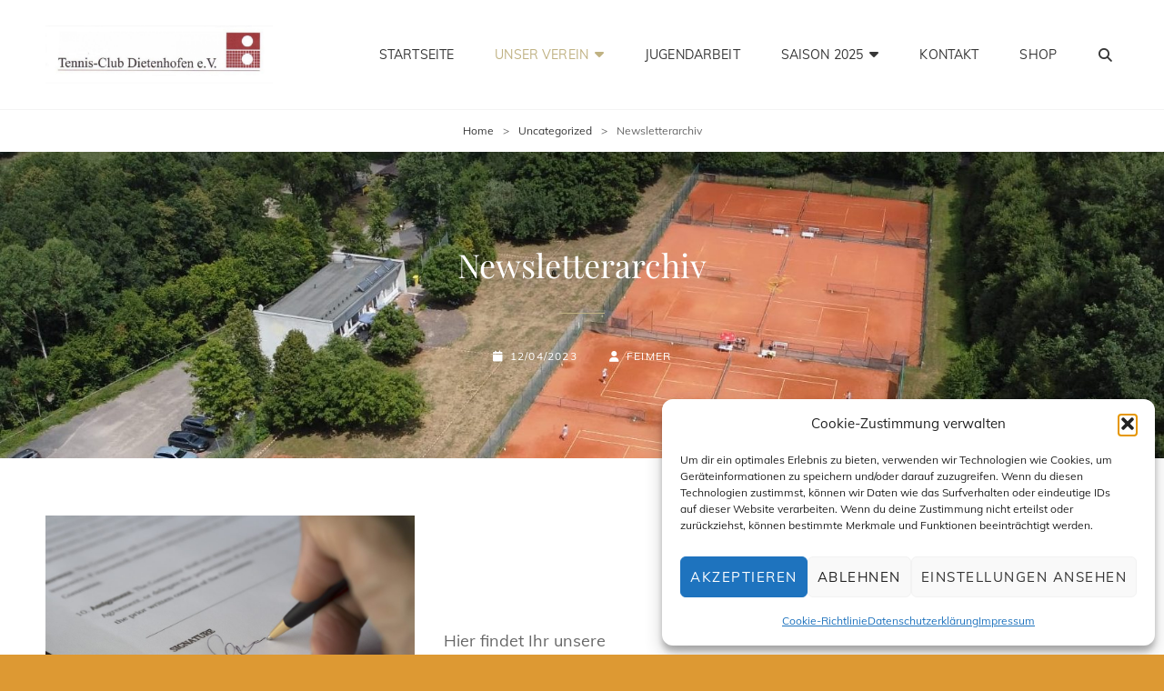

--- FILE ---
content_type: text/javascript
request_url: https://tc-dietenhofen.de/wp-content/plugins/eventon-lite/assets/js/maps/eventon_gen_maps_none.js?ver=2.4.9
body_size: 9
content:
/**
 * Gen maps function without anything
 * @version 4.6.1
 */
(function($){
	$.fn.evoGenmaps = function(opt){};

	$.fn.evo_load_gmap = function(opt){}
}(jQuery));